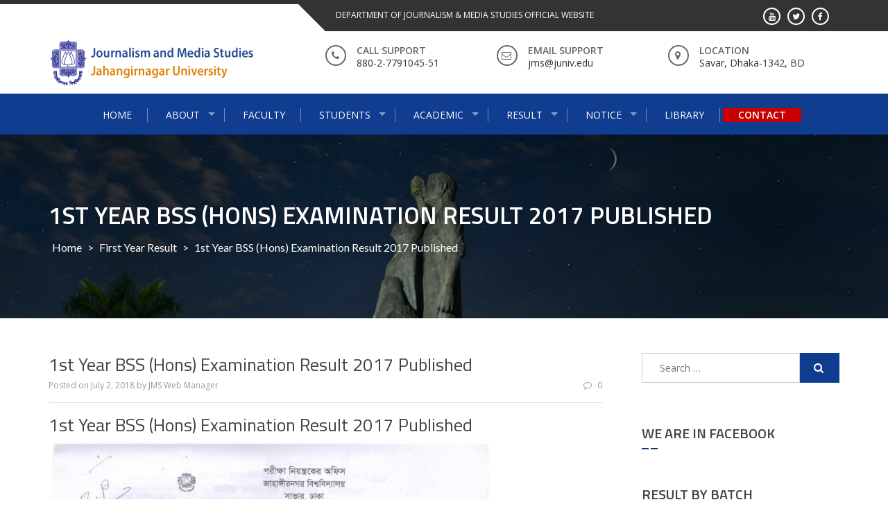

--- FILE ---
content_type: text/html; charset=UTF-8
request_url: https://jmsju.com/archives/924
body_size: 10064
content:
<!DOCTYPE html>
<html lang="en-US">
<head>
<meta charset="UTF-8">
<meta name="viewport" content="width=device-width, initial-scale=1">
<link rel="profile" href="http://gmpg.org/xfn/11">
<link rel="pingback" href="https://jmsju.com/xmlrpc.php">

<title>1st Year BSS (Hons) Examination Result 2017 Published &#8211; JMS &#8211; Jahangirnagar University</title>
<meta name='robots' content='max-image-preview:large' />
	<style>img:is([sizes="auto" i], [sizes^="auto," i]) { contain-intrinsic-size: 3000px 1500px }</style>
	<link rel='dns-prefetch' href='//fonts.googleapis.com' />
<link rel="alternate" type="application/rss+xml" title="JMS - Jahangirnagar University &raquo; Feed" href="https://jmsju.com/feed" />
<link rel="alternate" type="application/rss+xml" title="JMS - Jahangirnagar University &raquo; Comments Feed" href="https://jmsju.com/comments/feed" />
<link rel="alternate" type="application/rss+xml" title="JMS - Jahangirnagar University &raquo; 1st Year BSS (Hons) Examination Result 2017 Published Comments Feed" href="https://jmsju.com/archives/924/feed" />
<script type="text/javascript">
/* <![CDATA[ */
window._wpemojiSettings = {"baseUrl":"https:\/\/s.w.org\/images\/core\/emoji\/15.0.3\/72x72\/","ext":".png","svgUrl":"https:\/\/s.w.org\/images\/core\/emoji\/15.0.3\/svg\/","svgExt":".svg","source":{"concatemoji":"https:\/\/jmsju.com\/wp-includes\/js\/wp-emoji-release.min.js"}};
/*! This file is auto-generated */
!function(i,n){var o,s,e;function c(e){try{var t={supportTests:e,timestamp:(new Date).valueOf()};sessionStorage.setItem(o,JSON.stringify(t))}catch(e){}}function p(e,t,n){e.clearRect(0,0,e.canvas.width,e.canvas.height),e.fillText(t,0,0);var t=new Uint32Array(e.getImageData(0,0,e.canvas.width,e.canvas.height).data),r=(e.clearRect(0,0,e.canvas.width,e.canvas.height),e.fillText(n,0,0),new Uint32Array(e.getImageData(0,0,e.canvas.width,e.canvas.height).data));return t.every(function(e,t){return e===r[t]})}function u(e,t,n){switch(t){case"flag":return n(e,"\ud83c\udff3\ufe0f\u200d\u26a7\ufe0f","\ud83c\udff3\ufe0f\u200b\u26a7\ufe0f")?!1:!n(e,"\ud83c\uddfa\ud83c\uddf3","\ud83c\uddfa\u200b\ud83c\uddf3")&&!n(e,"\ud83c\udff4\udb40\udc67\udb40\udc62\udb40\udc65\udb40\udc6e\udb40\udc67\udb40\udc7f","\ud83c\udff4\u200b\udb40\udc67\u200b\udb40\udc62\u200b\udb40\udc65\u200b\udb40\udc6e\u200b\udb40\udc67\u200b\udb40\udc7f");case"emoji":return!n(e,"\ud83d\udc26\u200d\u2b1b","\ud83d\udc26\u200b\u2b1b")}return!1}function f(e,t,n){var r="undefined"!=typeof WorkerGlobalScope&&self instanceof WorkerGlobalScope?new OffscreenCanvas(300,150):i.createElement("canvas"),a=r.getContext("2d",{willReadFrequently:!0}),o=(a.textBaseline="top",a.font="600 32px Arial",{});return e.forEach(function(e){o[e]=t(a,e,n)}),o}function t(e){var t=i.createElement("script");t.src=e,t.defer=!0,i.head.appendChild(t)}"undefined"!=typeof Promise&&(o="wpEmojiSettingsSupports",s=["flag","emoji"],n.supports={everything:!0,everythingExceptFlag:!0},e=new Promise(function(e){i.addEventListener("DOMContentLoaded",e,{once:!0})}),new Promise(function(t){var n=function(){try{var e=JSON.parse(sessionStorage.getItem(o));if("object"==typeof e&&"number"==typeof e.timestamp&&(new Date).valueOf()<e.timestamp+604800&&"object"==typeof e.supportTests)return e.supportTests}catch(e){}return null}();if(!n){if("undefined"!=typeof Worker&&"undefined"!=typeof OffscreenCanvas&&"undefined"!=typeof URL&&URL.createObjectURL&&"undefined"!=typeof Blob)try{var e="postMessage("+f.toString()+"("+[JSON.stringify(s),u.toString(),p.toString()].join(",")+"));",r=new Blob([e],{type:"text/javascript"}),a=new Worker(URL.createObjectURL(r),{name:"wpTestEmojiSupports"});return void(a.onmessage=function(e){c(n=e.data),a.terminate(),t(n)})}catch(e){}c(n=f(s,u,p))}t(n)}).then(function(e){for(var t in e)n.supports[t]=e[t],n.supports.everything=n.supports.everything&&n.supports[t],"flag"!==t&&(n.supports.everythingExceptFlag=n.supports.everythingExceptFlag&&n.supports[t]);n.supports.everythingExceptFlag=n.supports.everythingExceptFlag&&!n.supports.flag,n.DOMReady=!1,n.readyCallback=function(){n.DOMReady=!0}}).then(function(){return e}).then(function(){var e;n.supports.everything||(n.readyCallback(),(e=n.source||{}).concatemoji?t(e.concatemoji):e.wpemoji&&e.twemoji&&(t(e.twemoji),t(e.wpemoji)))}))}((window,document),window._wpemojiSettings);
/* ]]> */
</script>
<style id='wp-emoji-styles-inline-css' type='text/css'>

	img.wp-smiley, img.emoji {
		display: inline !important;
		border: none !important;
		box-shadow: none !important;
		height: 1em !important;
		width: 1em !important;
		margin: 0 0.07em !important;
		vertical-align: -0.1em !important;
		background: none !important;
		padding: 0 !important;
	}
</style>
<link rel='stylesheet' id='wp-block-library-css' href='https://jmsju.com/wp-includes/css/dist/block-library/style.min.css' type='text/css' media='all' />
<style id='classic-theme-styles-inline-css' type='text/css'>
/*! This file is auto-generated */
.wp-block-button__link{color:#fff;background-color:#32373c;border-radius:9999px;box-shadow:none;text-decoration:none;padding:calc(.667em + 2px) calc(1.333em + 2px);font-size:1.125em}.wp-block-file__button{background:#32373c;color:#fff;text-decoration:none}
</style>
<style id='global-styles-inline-css' type='text/css'>
:root{--wp--preset--aspect-ratio--square: 1;--wp--preset--aspect-ratio--4-3: 4/3;--wp--preset--aspect-ratio--3-4: 3/4;--wp--preset--aspect-ratio--3-2: 3/2;--wp--preset--aspect-ratio--2-3: 2/3;--wp--preset--aspect-ratio--16-9: 16/9;--wp--preset--aspect-ratio--9-16: 9/16;--wp--preset--color--black: #000000;--wp--preset--color--cyan-bluish-gray: #abb8c3;--wp--preset--color--white: #ffffff;--wp--preset--color--pale-pink: #f78da7;--wp--preset--color--vivid-red: #cf2e2e;--wp--preset--color--luminous-vivid-orange: #ff6900;--wp--preset--color--luminous-vivid-amber: #fcb900;--wp--preset--color--light-green-cyan: #7bdcb5;--wp--preset--color--vivid-green-cyan: #00d084;--wp--preset--color--pale-cyan-blue: #8ed1fc;--wp--preset--color--vivid-cyan-blue: #0693e3;--wp--preset--color--vivid-purple: #9b51e0;--wp--preset--gradient--vivid-cyan-blue-to-vivid-purple: linear-gradient(135deg,rgba(6,147,227,1) 0%,rgb(155,81,224) 100%);--wp--preset--gradient--light-green-cyan-to-vivid-green-cyan: linear-gradient(135deg,rgb(122,220,180) 0%,rgb(0,208,130) 100%);--wp--preset--gradient--luminous-vivid-amber-to-luminous-vivid-orange: linear-gradient(135deg,rgba(252,185,0,1) 0%,rgba(255,105,0,1) 100%);--wp--preset--gradient--luminous-vivid-orange-to-vivid-red: linear-gradient(135deg,rgba(255,105,0,1) 0%,rgb(207,46,46) 100%);--wp--preset--gradient--very-light-gray-to-cyan-bluish-gray: linear-gradient(135deg,rgb(238,238,238) 0%,rgb(169,184,195) 100%);--wp--preset--gradient--cool-to-warm-spectrum: linear-gradient(135deg,rgb(74,234,220) 0%,rgb(151,120,209) 20%,rgb(207,42,186) 40%,rgb(238,44,130) 60%,rgb(251,105,98) 80%,rgb(254,248,76) 100%);--wp--preset--gradient--blush-light-purple: linear-gradient(135deg,rgb(255,206,236) 0%,rgb(152,150,240) 100%);--wp--preset--gradient--blush-bordeaux: linear-gradient(135deg,rgb(254,205,165) 0%,rgb(254,45,45) 50%,rgb(107,0,62) 100%);--wp--preset--gradient--luminous-dusk: linear-gradient(135deg,rgb(255,203,112) 0%,rgb(199,81,192) 50%,rgb(65,88,208) 100%);--wp--preset--gradient--pale-ocean: linear-gradient(135deg,rgb(255,245,203) 0%,rgb(182,227,212) 50%,rgb(51,167,181) 100%);--wp--preset--gradient--electric-grass: linear-gradient(135deg,rgb(202,248,128) 0%,rgb(113,206,126) 100%);--wp--preset--gradient--midnight: linear-gradient(135deg,rgb(2,3,129) 0%,rgb(40,116,252) 100%);--wp--preset--font-size--small: 13px;--wp--preset--font-size--medium: 20px;--wp--preset--font-size--large: 36px;--wp--preset--font-size--x-large: 42px;--wp--preset--spacing--20: 0.44rem;--wp--preset--spacing--30: 0.67rem;--wp--preset--spacing--40: 1rem;--wp--preset--spacing--50: 1.5rem;--wp--preset--spacing--60: 2.25rem;--wp--preset--spacing--70: 3.38rem;--wp--preset--spacing--80: 5.06rem;--wp--preset--shadow--natural: 6px 6px 9px rgba(0, 0, 0, 0.2);--wp--preset--shadow--deep: 12px 12px 50px rgba(0, 0, 0, 0.4);--wp--preset--shadow--sharp: 6px 6px 0px rgba(0, 0, 0, 0.2);--wp--preset--shadow--outlined: 6px 6px 0px -3px rgba(255, 255, 255, 1), 6px 6px rgba(0, 0, 0, 1);--wp--preset--shadow--crisp: 6px 6px 0px rgba(0, 0, 0, 1);}:where(.is-layout-flex){gap: 0.5em;}:where(.is-layout-grid){gap: 0.5em;}body .is-layout-flex{display: flex;}.is-layout-flex{flex-wrap: wrap;align-items: center;}.is-layout-flex > :is(*, div){margin: 0;}body .is-layout-grid{display: grid;}.is-layout-grid > :is(*, div){margin: 0;}:where(.wp-block-columns.is-layout-flex){gap: 2em;}:where(.wp-block-columns.is-layout-grid){gap: 2em;}:where(.wp-block-post-template.is-layout-flex){gap: 1.25em;}:where(.wp-block-post-template.is-layout-grid){gap: 1.25em;}.has-black-color{color: var(--wp--preset--color--black) !important;}.has-cyan-bluish-gray-color{color: var(--wp--preset--color--cyan-bluish-gray) !important;}.has-white-color{color: var(--wp--preset--color--white) !important;}.has-pale-pink-color{color: var(--wp--preset--color--pale-pink) !important;}.has-vivid-red-color{color: var(--wp--preset--color--vivid-red) !important;}.has-luminous-vivid-orange-color{color: var(--wp--preset--color--luminous-vivid-orange) !important;}.has-luminous-vivid-amber-color{color: var(--wp--preset--color--luminous-vivid-amber) !important;}.has-light-green-cyan-color{color: var(--wp--preset--color--light-green-cyan) !important;}.has-vivid-green-cyan-color{color: var(--wp--preset--color--vivid-green-cyan) !important;}.has-pale-cyan-blue-color{color: var(--wp--preset--color--pale-cyan-blue) !important;}.has-vivid-cyan-blue-color{color: var(--wp--preset--color--vivid-cyan-blue) !important;}.has-vivid-purple-color{color: var(--wp--preset--color--vivid-purple) !important;}.has-black-background-color{background-color: var(--wp--preset--color--black) !important;}.has-cyan-bluish-gray-background-color{background-color: var(--wp--preset--color--cyan-bluish-gray) !important;}.has-white-background-color{background-color: var(--wp--preset--color--white) !important;}.has-pale-pink-background-color{background-color: var(--wp--preset--color--pale-pink) !important;}.has-vivid-red-background-color{background-color: var(--wp--preset--color--vivid-red) !important;}.has-luminous-vivid-orange-background-color{background-color: var(--wp--preset--color--luminous-vivid-orange) !important;}.has-luminous-vivid-amber-background-color{background-color: var(--wp--preset--color--luminous-vivid-amber) !important;}.has-light-green-cyan-background-color{background-color: var(--wp--preset--color--light-green-cyan) !important;}.has-vivid-green-cyan-background-color{background-color: var(--wp--preset--color--vivid-green-cyan) !important;}.has-pale-cyan-blue-background-color{background-color: var(--wp--preset--color--pale-cyan-blue) !important;}.has-vivid-cyan-blue-background-color{background-color: var(--wp--preset--color--vivid-cyan-blue) !important;}.has-vivid-purple-background-color{background-color: var(--wp--preset--color--vivid-purple) !important;}.has-black-border-color{border-color: var(--wp--preset--color--black) !important;}.has-cyan-bluish-gray-border-color{border-color: var(--wp--preset--color--cyan-bluish-gray) !important;}.has-white-border-color{border-color: var(--wp--preset--color--white) !important;}.has-pale-pink-border-color{border-color: var(--wp--preset--color--pale-pink) !important;}.has-vivid-red-border-color{border-color: var(--wp--preset--color--vivid-red) !important;}.has-luminous-vivid-orange-border-color{border-color: var(--wp--preset--color--luminous-vivid-orange) !important;}.has-luminous-vivid-amber-border-color{border-color: var(--wp--preset--color--luminous-vivid-amber) !important;}.has-light-green-cyan-border-color{border-color: var(--wp--preset--color--light-green-cyan) !important;}.has-vivid-green-cyan-border-color{border-color: var(--wp--preset--color--vivid-green-cyan) !important;}.has-pale-cyan-blue-border-color{border-color: var(--wp--preset--color--pale-cyan-blue) !important;}.has-vivid-cyan-blue-border-color{border-color: var(--wp--preset--color--vivid-cyan-blue) !important;}.has-vivid-purple-border-color{border-color: var(--wp--preset--color--vivid-purple) !important;}.has-vivid-cyan-blue-to-vivid-purple-gradient-background{background: var(--wp--preset--gradient--vivid-cyan-blue-to-vivid-purple) !important;}.has-light-green-cyan-to-vivid-green-cyan-gradient-background{background: var(--wp--preset--gradient--light-green-cyan-to-vivid-green-cyan) !important;}.has-luminous-vivid-amber-to-luminous-vivid-orange-gradient-background{background: var(--wp--preset--gradient--luminous-vivid-amber-to-luminous-vivid-orange) !important;}.has-luminous-vivid-orange-to-vivid-red-gradient-background{background: var(--wp--preset--gradient--luminous-vivid-orange-to-vivid-red) !important;}.has-very-light-gray-to-cyan-bluish-gray-gradient-background{background: var(--wp--preset--gradient--very-light-gray-to-cyan-bluish-gray) !important;}.has-cool-to-warm-spectrum-gradient-background{background: var(--wp--preset--gradient--cool-to-warm-spectrum) !important;}.has-blush-light-purple-gradient-background{background: var(--wp--preset--gradient--blush-light-purple) !important;}.has-blush-bordeaux-gradient-background{background: var(--wp--preset--gradient--blush-bordeaux) !important;}.has-luminous-dusk-gradient-background{background: var(--wp--preset--gradient--luminous-dusk) !important;}.has-pale-ocean-gradient-background{background: var(--wp--preset--gradient--pale-ocean) !important;}.has-electric-grass-gradient-background{background: var(--wp--preset--gradient--electric-grass) !important;}.has-midnight-gradient-background{background: var(--wp--preset--gradient--midnight) !important;}.has-small-font-size{font-size: var(--wp--preset--font-size--small) !important;}.has-medium-font-size{font-size: var(--wp--preset--font-size--medium) !important;}.has-large-font-size{font-size: var(--wp--preset--font-size--large) !important;}.has-x-large-font-size{font-size: var(--wp--preset--font-size--x-large) !important;}
:where(.wp-block-post-template.is-layout-flex){gap: 1.25em;}:where(.wp-block-post-template.is-layout-grid){gap: 1.25em;}
:where(.wp-block-columns.is-layout-flex){gap: 2em;}:where(.wp-block-columns.is-layout-grid){gap: 2em;}
:root :where(.wp-block-pullquote){font-size: 1.5em;line-height: 1.6;}
</style>
<link rel='stylesheet' id='aps-animate-css-css' href='https://jmsju.com/wp-content/plugins/accesspress-social-icons/css/animate.css' type='text/css' media='all' />
<link rel='stylesheet' id='aps-frontend-css-css' href='https://jmsju.com/wp-content/plugins/accesspress-social-icons/css/frontend.css' type='text/css' media='all' />
<link rel='stylesheet' id='ditty-news-ticker-font-css' href='https://jmsju.com/wp-content/plugins/ditty-news-ticker/legacy/inc/static/libs/fontastic/styles.css' type='text/css' media='all' />
<link rel='stylesheet' id='ditty-news-ticker-css' href='https://jmsju.com/wp-content/plugins/ditty-news-ticker/legacy/inc/static/css/style.css' type='text/css' media='all' />
<link rel='stylesheet' id='ditty-displays-css' href='https://jmsju.com/wp-content/plugins/ditty-news-ticker/build/dittyDisplays.css' type='text/css' media='all' />
<link rel='stylesheet' id='ditty-fontawesome-css' href='https://jmsju.com/wp-content/plugins/ditty-news-ticker/includes/libs/fontawesome-6.4.0/css/all.css' type='text/css' media='' />
<link rel='stylesheet' id='ufbl-custom-select-css-css' href='https://jmsju.com/wp-content/plugins/ultimate-form-builder-lite/css/jquery.selectbox.css' type='text/css' media='all' />
<link rel='stylesheet' id='ufbl-front-css-css' href='https://jmsju.com/wp-content/plugins/ultimate-form-builder-lite/css/frontend.css' type='text/css' media='all' />
<link rel='stylesheet' id='enlighten-google-fonts-css-css' href='//fonts.googleapis.com/css?family=Open+Sans%3A400%2C600%2C700%7CRaleway%3A400%2C600%2C300%2C700%2C400italic%2C500italic%7CTitillium+Web%3A400%2C300%2C200%2C600%2C400italic%7COswald%7CLato%3A400%2C100%2C100italic%2C300%2C300italic%2C400italic%2C700%2C700italic%2C900&#038;ver=6.7.4' type='text/css' media='all' />
<link rel='stylesheet' id='enlighten-style-css' href='https://jmsju.com/wp-content/themes/jmsjucp/style.css' type='text/css' media='all' />
<link rel='stylesheet' id='enlighten-font-awesome-css' href='https://jmsju.com/wp-content/themes/jmsjucp/css/fontawesome/css/font-awesome.css' type='text/css' media='all' />
<link rel='stylesheet' id='enlighten-bs-slider-css-css' href='https://jmsju.com/wp-content/themes/jmsjucp/js/bxslider/jquery.bxslider.css' type='text/css' media='all' />
<link rel='stylesheet' id='enlighten-owl-css-css' href='https://jmsju.com/wp-content/themes/jmsjucp/js/owl-carousel/owl.carousel.css' type='text/css' media='all' />
<link rel='stylesheet' id='enlighten-responsive-css-css' href='https://jmsju.com/wp-content/themes/jmsjucp/css/responsive.css' type='text/css' media='all' />
<link rel='stylesheet' id='enlighten-superfish-css-css' href='https://jmsju.com/wp-content/themes/jmsjucp/js/superfish/superfish.css' type='text/css' media='all' />
<link rel='stylesheet' id='enlighten-wow-css-css' href='https://jmsju.com/wp-content/themes/jmsjucp/js/wow/animate.css' type='text/css' media='all' />
<link rel='stylesheet' id='enlighten_video_css-css' href='https://jmsju.com/wp-content/themes/jmsjucp/js/youtube-video/jquery.mb.YTPlayer.css' type='text/css' media='all' />
<link rel='stylesheet' id='rt-team-css-css' href='https://jmsju.com/wp-content/plugins/tlp-team/assets/css/tlpteam.css' type='text/css' media='all' />
<link rel='stylesheet' id='tablepress-default-css' href='https://jmsju.com/wp-content/plugins/tablepress/css/build/default.css' type='text/css' media='all' />
<script type="text/javascript" src="https://jmsju.com/wp-includes/js/jquery/jquery.min.js" id="jquery-core-js"></script>
<script type="text/javascript" src="https://jmsju.com/wp-includes/js/jquery/jquery-migrate.min.js" id="jquery-migrate-js"></script>
<script type="text/javascript" src="https://jmsju.com/wp-content/plugins/accesspress-social-icons/js/frontend.js" id="aps-frontend-js-js"></script>
<script type="text/javascript" src="https://jmsju.com/wp-content/plugins/ultimate-form-builder-lite/js/jquery.selectbox-0.2.min.js" id="ufbl-custom-select-js-js"></script>
<script type="text/javascript" id="ufbl-front-js-js-extra">
/* <![CDATA[ */
var frontend_js_obj = {"default_error_message":"This field is required","ajax_url":"https:\/\/jmsju.com\/wp-admin\/admin-ajax.php","ajax_nonce":"9726715aae"};
/* ]]> */
</script>
<script type="text/javascript" src="https://jmsju.com/wp-content/plugins/ultimate-form-builder-lite/js/frontend.js" id="ufbl-front-js-js"></script>
<script type="text/javascript" src="https://jmsju.com/wp-content/themes/jmsjucp/js/youtube-video/jquery.mb.YTPlayer.js" id="enlighten-video_js-js"></script>
<script type="text/javascript" src="https://jmsju.com/wp-content/themes/jmsjucp/js/superfish/superfish.js" id="enlighten-superfish_fish_js-js"></script>
<script type="text/javascript" src="https://jmsju.com/wp-content/themes/jmsjucp/js/sticky-sidebar/theia-sticky-sidebar.js" id="enlighten-sticky-sidebat-js-js"></script>
<script type="text/javascript" src="https://jmsju.com/wp-content/themes/jmsjucp/js/wow/wow.js" id="enlighten-wow-js"></script>
<script type="text/javascript" src="https://jmsju.com/wp-content/themes/jmsjucp/js/superfish/hoverIntent.js" id="enlighten-superfish_hover_js-js"></script>
<script type="text/javascript" src="https://jmsju.com/wp-content/themes/jmsjucp/js/waypoint/jquery.waypoints.js" id="enlighten-waypoint-js-js"></script>
<script type="text/javascript" src="https://jmsju.com/wp-content/themes/jmsjucp/js/bxslider/jquery.bxslider.js" id="enlighten-bx-slider-js-js"></script>
<script type="text/javascript" src="https://jmsju.com/wp-content/themes/jmsjucp/js/owl-carousel/owl.carousel.js" id="enlighten-owl-js-js"></script>
<script type="text/javascript" src="https://jmsju.com/wp-content/themes/jmsjucp/js/counter-up/jquery.counterup.js" id="enlighten-counter-js-js"></script>
<script type="text/javascript" src="https://jmsju.com/wp-content/themes/jmsjucp/js/custom.js" id="enlighten-custom-js-js"></script>
<link rel="https://api.w.org/" href="https://jmsju.com/wp-json/" /><link rel="alternate" title="JSON" type="application/json" href="https://jmsju.com/wp-json/wp/v2/posts/924" /><link rel="canonical" href="https://jmsju.com/archives/924" />
<link rel='shortlink' href='https://jmsju.com/?p=924' />
<link rel="alternate" title="oEmbed (JSON)" type="application/json+oembed" href="https://jmsju.com/wp-json/oembed/1.0/embed?url=https%3A%2F%2Fjmsju.com%2Farchives%2F924" />
<link rel="alternate" title="oEmbed (XML)" type="text/xml+oembed" href="https://jmsju.com/wp-json/oembed/1.0/embed?url=https%3A%2F%2Fjmsju.com%2Farchives%2F924&#038;format=xml" />
<style>.mtphr-dnt-tick-contents a { color: #f90000; font-weight: 700 !important; }</style>	<style type="text/css">
			.site-title,
		.site-description {
			position: absolute;
			clip: rect(1px, 1px, 1px, 1px);
		}
		</style>
	<link rel="icon" href="https://jmsju.com/wp-content/uploads/2016/08/cropped-Jahangirnagar-university-1-1-32x32.png" sizes="32x32" />
<link rel="icon" href="https://jmsju.com/wp-content/uploads/2016/08/cropped-Jahangirnagar-university-1-1-192x192.png" sizes="192x192" />
<link rel="apple-touch-icon" href="https://jmsju.com/wp-content/uploads/2016/08/cropped-Jahangirnagar-university-1-1-180x180.png" />
<meta name="msapplication-TileImage" content="https://jmsju.com/wp-content/uploads/2016/08/cropped-Jahangirnagar-university-1-1-270x270.png" />
        <style>
.header-banner-container{
    background-image: url(http://jmsju.com/wp-content/uploads/2016/08/4.jpg);
    background-repeat: no-repeat;
}
        
        </style>
        		<style type="text/css" id="wp-custom-css">
			/*
You can add your own CSS here.

Click the help icon above to learn more.
*/
ul.lcp_catlist li a {
    display: block;
    font-size: 16px;
    font-weight: 600;
}
ul.lcp_catlist li {
    list-style: upper-roman;
    margin-bottom: 15px;
}

.recent_news .rn_title_content .rn_content {
    display: block;
    overflow: hidden;
}

.tlp-position {
    font-weight: 600;
    color: #585858;
    margin-bottom: 16px;
}

h2.tlp-member-title {
    margin-bottom: 2px;
}
.tlp-team .tpl-social {
    display: none;
}

element.style {
}
.main-navigation ul li:last-child a {
    border-right: none;
}
.main-navigation li:hover > a, .main-navigation li.focus > a {
    opacity: 0.6;
}
.main-navigation ul > li > a {
    padding: 0 22px;
}
.main-navigation ul li:last-child a {
    background-color: #ca0000;
    color: #fff;
    font-weight: 600;
}
.twitter_wrap,.recent_news {
    display: none !important;
}
		</style>
		</head>

<body class="post-template-default single single-post postid-924 single-format-standard wp-custom-logo group-blog">
<div id="page" class="site">
	<a class="skip-link screen-reader-text" href="#main">Skip to content</a>

	<header id="masthead" class="site-header" role="banner">
		
        <!-- Site Logo -->
        <div class="ak-container">
                        <div class="social_htext_wrap">
                            <div class="header_text">
                    <span class="text_wrap">DEPARTMENT OF JOURNALISM &amp; MEDIA STUDIES OFFICIAL WEBSITE</span>
                </div>
                                        <div class="header_social_link">
                    <div class="fa_link_wrap"> <a target="_blank" href="https://www.facebook.com/Dept-of-Journalism-and-Media-Studies-1057050047724281/"> <span class="fa_wrap">                                        <i class="fa fa-facebook"></i>
                                    </span><div class="link_wrap">                                        facebook    
                                    </div> </a> </div><div class="fa_link_wrap"> <a target="_blank" href="https://twitter.com/Dept_of_JMS"> <span class="fa_wrap">                                        <i class="fa fa-twitter"></i>
                                    </span><div class="link_wrap">                                        twitter    
                                    </div> </a> </div><div class="fa_link_wrap"> <a target="_blank" href="#"> <span class="fa_wrap">                                        <i class="fa fa-youtube"></i>
                                    </span><div class="link_wrap">                                        youtube    
                                    </div> </a> </div>                </div>
                        </div>
                        
            <div class="logo_info_wrap">
                              <div class="header-logo-container">
            <a href="https://jmsju.com/" class="custom-logo-link" rel="home"><img width="300" height="70" src="https://jmsju.com/wp-content/uploads/2016/08/Jahangirnagar-university-1.png" class="custom-logo" alt="JMS &#8211; Jahangirnagar University" decoding="async" srcset="https://jmsju.com/wp-content/uploads/2016/08/Jahangirnagar-university-1.png 300w, https://jmsju.com/wp-content/uploads/2016/08/Jahangirnagar-university-1-294x70.png 294w, https://jmsju.com/wp-content/uploads/2016/08/Jahangirnagar-university-1-160x37.png 160w" sizes="(max-width: 300px) 100vw, 300px" /></a>                </div>
            					  
                      <div class="header_info_wrap">
                                                      <div class="phone_header wow fadeIn">
                                <div class="fa_icon"><i class="fa fa-phone" aria-hidden="true"></i></div>
                                <div class="title_phone">
                                    <span class="pnone_title">Call Support</span>
                                    <span class="phone">880-2-7791045-51</span>
                                </div>
                            </div>
                                                      <div class="email_header wow fadeIn">
                                <div class="fa_icon"><i class="fa fa-envelope-o" aria-hidden="true"></i></div>
                                <div class="title_email_wrap">
                                    <span class="title_email">Email Support</span>
                                    <span class="email_address">jms@juniv.edu</span>
                                </div>
                            </div>
                                                        <div class="location_header wow fadeIn">
                                <div class="fa_icon"><i class="fa fa-map-marker" aria-hidden="true"></i></div>
                                <div class="title_location_wrap">
                                    <span class="title_location">Location</span>
                                    <span class="location">Savar, Dhaka-1342, BD</span>
                                </div>
                            </div>
                                                </div>
					  			  
                      <div class="header_info_wrap ticker_faltu">
						<div id="mtphr-dnt-513" class="mtphr-dnt mtphr-dnt-513 mtphr-dnt-default mtphr-dnt-scroll mtphr-dnt-scroll-left"><div class="mtphr-dnt-wrapper mtphr-dnt-clearfix"><div class="mtphr-dnt-tick-container"><div class="mtphr-dnt-tick-contents"></div></div></div></div>
                      </div>  					  
                        </div>
        </div>
        		<nav id="site-navigation" class="main-navigation center top" role="navigation">
			<div class="ak-container">
                <div class="mb-ham">
                    <span></span>
                    <span></span>
                    <span></span>
                </div>
                <div class="menu-menu-1-container mmenu-wrapper"><ul id="primary-menu" class="menu"><li id="menu-item-63" class="menu-item menu-item-type-post_type menu-item-object-page menu-item-home menu-item-63"><a href="https://jmsju.com/">Home</a></li>
<li id="menu-item-405" class="menu-item menu-item-type-custom menu-item-object-custom menu-item-has-children menu-item-405"><a href="#">About</a>
<ul class="sub-menu">
	<li id="menu-item-122" class="menu-item menu-item-type-post_type menu-item-object-page menu-item-122"><a href="https://jmsju.com/about-department">About The Department</a></li>
	<li id="menu-item-406" class="menu-item menu-item-type-post_type menu-item-object-page menu-item-406"><a href="https://jmsju.com/chair-message">Chairperson’s Message</a></li>
	<li id="menu-item-486" class="menu-item menu-item-type-post_type menu-item-object-page menu-item-486"><a href="https://jmsju.com/gallery">Gallery</a></li>
</ul>
</li>
<li id="menu-item-74" class="menu-item menu-item-type-post_type menu-item-object-page menu-item-74"><a href="https://jmsju.com/faculty">Faculty</a></li>
<li id="menu-item-274" class="menu-item menu-item-type-custom menu-item-object-custom menu-item-has-children menu-item-274"><a href="#">Students</a>
<ul class="sub-menu">
	<li id="menu-item-275" class="menu-item menu-item-type-custom menu-item-object-custom menu-item-has-children menu-item-275"><a href="#">Current Batch</a>
	<ul class="sub-menu">
		<li id="menu-item-1023" class="menu-item menu-item-type-post_type menu-item-object-page menu-item-1023"><a href="https://jmsju.com/48-batch">First Year</a></li>
		<li id="menu-item-1021" class="menu-item menu-item-type-post_type menu-item-object-page menu-item-1021"><a href="https://jmsju.com/47-batch">Second Year</a></li>
		<li id="menu-item-869" class="menu-item menu-item-type-post_type menu-item-object-page menu-item-869"><a href="https://jmsju.com/46-batch">Third Year</a></li>
		<li id="menu-item-291" class="menu-item menu-item-type-post_type menu-item-object-page menu-item-291"><a href="https://jmsju.com/45-batch">Fourth Year</a></li>
		<li id="menu-item-1020" class="menu-item menu-item-type-post_type menu-item-object-page menu-item-1020"><a href="https://jmsju.com/44-batch">Masters</a></li>
	</ul>
</li>
	<li id="menu-item-276" class="menu-item menu-item-type-custom menu-item-object-custom menu-item-has-children menu-item-276"><a href="#">Previous Batch</a>
	<ul class="sub-menu">
		<li id="menu-item-287" class="menu-item menu-item-type-post_type menu-item-object-page menu-item-287"><a href="https://jmsju.com/41-batch">41 Batch</a></li>
		<li id="menu-item-1018" class="menu-item menu-item-type-post_type menu-item-object-page menu-item-1018"><a href="https://jmsju.com/42-batch">42 Batch</a></li>
		<li id="menu-item-1019" class="menu-item menu-item-type-post_type menu-item-object-page menu-item-1019"><a href="https://jmsju.com/43-batch">43 Batch</a></li>
	</ul>
</li>
</ul>
</li>
<li id="menu-item-75" class="menu-item menu-item-type-custom menu-item-object-custom menu-item-has-children menu-item-75"><a href="#">Academic</a>
<ul class="sub-menu">
	<li id="menu-item-132" class="menu-item menu-item-type-post_type menu-item-object-page menu-item-has-children menu-item-132"><a href="https://jmsju.com/routine">Routine</a>
	<ul class="sub-menu">
		<li id="menu-item-588" class="menu-item menu-item-type-taxonomy menu-item-object-category menu-item-588"><a href="https://jmsju.com/archives/category/class-routine">Class Routine</a></li>
		<li id="menu-item-589" class="menu-item menu-item-type-taxonomy menu-item-object-category menu-item-589"><a href="https://jmsju.com/archives/category/exam-routine">Exam Routine</a></li>
	</ul>
</li>
	<li id="menu-item-443" class="menu-item menu-item-type-custom menu-item-object-custom menu-item-has-children menu-item-443"><a href="#">Syllabus</a>
	<ul class="sub-menu">
		<li id="menu-item-110" class="menu-item menu-item-type-post_type menu-item-object-page menu-item-110"><a href="https://jmsju.com/bss-syllabus">BSS Syllabus</a></li>
		<li id="menu-item-444" class="menu-item menu-item-type-post_type menu-item-object-page menu-item-444"><a href="https://jmsju.com/mss-syllabus">MSS Syllabus</a></li>
	</ul>
</li>
	<li id="menu-item-814" class="menu-item menu-item-type-custom menu-item-object-custom menu-item-814"><a href="https://ju-admission.org/">Admission</a></li>
	<li id="menu-item-696" class="menu-item menu-item-type-post_type menu-item-object-page menu-item-696"><a href="https://jmsju.com/journal">Journal</a></li>
	<li id="menu-item-1499" class="menu-item menu-item-type-taxonomy menu-item-object-category menu-item-1499"><a href="https://jmsju.com/archives/category/research-documents">MSS Thesis</a></li>
	<li id="menu-item-123" class="menu-item menu-item-type-post_type menu-item-object-page menu-item-123"><a href="https://jmsju.com/students-works">Student’s Works</a></li>
</ul>
</li>
<li id="menu-item-437" class="menu-item menu-item-type-custom menu-item-object-custom menu-item-has-children menu-item-437"><a href="#">Result</a>
<ul class="sub-menu">
	<li id="menu-item-436" class="menu-item menu-item-type-taxonomy menu-item-object-category current-post-ancestor current-menu-parent current-post-parent menu-item-436"><a href="https://jmsju.com/archives/category/1st-year-result">First Year Result</a></li>
	<li id="menu-item-435" class="menu-item menu-item-type-taxonomy menu-item-object-category menu-item-435"><a href="https://jmsju.com/archives/category/second-year-result">Second Year Result</a></li>
	<li id="menu-item-434" class="menu-item menu-item-type-taxonomy menu-item-object-category menu-item-434"><a href="https://jmsju.com/archives/category/third-year-result">Third Year Result</a></li>
	<li id="menu-item-433" class="menu-item menu-item-type-taxonomy menu-item-object-category menu-item-433"><a href="https://jmsju.com/archives/category/4th-year-result">Fourth Year Result</a></li>
	<li id="menu-item-432" class="menu-item menu-item-type-taxonomy menu-item-object-category menu-item-432"><a href="https://jmsju.com/archives/category/masters-result">Masters Result</a></li>
</ul>
</li>
<li id="menu-item-107" class="menu-item menu-item-type-taxonomy menu-item-object-category current-post-ancestor current-menu-parent current-post-parent menu-item-has-children menu-item-107"><a href="https://jmsju.com/archives/category/notice">Notice</a>
<ul class="sub-menu">
	<li id="menu-item-125" class="menu-item menu-item-type-taxonomy menu-item-object-category menu-item-125"><a href="https://jmsju.com/archives/category/news">News &#038; Events</a></li>
</ul>
</li>
<li id="menu-item-541" class="menu-item menu-item-type-custom menu-item-object-custom menu-item-541"><a href="https://lmsn.jmsju.com/">Library</a></li>
<li id="menu-item-81" class="menu-item menu-item-type-post_type menu-item-object-page menu-item-81"><a href="https://jmsju.com/contact">Contact</a></li>
</ul></div>            </div>
		</nav><!-- #site-navigation -->
        
        	</header><!-- #masthead -->

    <!-- Header Banner -->
    			<div class="header-banner-container">
                <div class="ak-container">
    				<div class="page-title-wrap">
    					<h1 class="page-title">1st Year BSS (Hons) Examination Result 2017 Published</h1>    					<div id="enlighten-breadcrumb"><a href="https://jmsju.com">Home</a> &gt; <a href="https://jmsju.com/archives/category/1st-year-result">First Year Result</a> &gt; <span class="current">1st Year BSS (Hons) Examination Result 2017 Published</span></div>    				</div>
                </div>
			</div>
		
	<div id="content" class="site-content">
<div class="ak-container-right ak-container">
                 <div id="primary" class="content-area right">
    	<main id="main" class="site-main" role="main">

		
<article id="post-924" class="post-924 post type-post status-publish format-standard hentry category-1st-year-result category-latest-update category-notice">
		<div class="post-meta">
		<h1 class="entry-title">1st Year BSS (Hons) Examination Result 2017 Published</h1>

		<div class="entry-meta clearfix">
			<div class="post-date">
			<span class="posted-on">Posted on <a href="https://jmsju.com/archives/924" rel="bookmark"><time class="entry-date published" datetime="2018-07-02T11:15:14+06:00">July 2, 2018</time><time class="updated" datetime="2018-07-02T11:22:14+06:00">July 2, 2018</time></a></span><span class="byline"> by <span class="author vcard"><a class="url fn n" href="https://jmsju.com/archives/author/jmswmanager-2">JMS Web Manager</a></span></span>			</div>
			<div class="post-comment"><a href="https://jmsju.com/archives/924#respond"><i class="fa fa-comment-o"></i>0</a></div>
		</div><!-- .entry-meta -->
		<div class="entry-content">
			<h1 class="entry-title">1st Year BSS (Hons) Examination Result 2017 Published</h1>
<p><img fetchpriority="high" decoding="async" class="alignnone size-large wp-image-925" src="http://jmsju.com/wp-content/uploads/2018/07/SCAN_20180702_095921752-724x1024.jpg" alt="" width="640" height="905" srcset="https://jmsju.com/wp-content/uploads/2018/07/SCAN_20180702_095921752-724x1024.jpg 724w, https://jmsju.com/wp-content/uploads/2018/07/SCAN_20180702_095921752-212x300.jpg 212w, https://jmsju.com/wp-content/uploads/2018/07/SCAN_20180702_095921752-768x1086.jpg 768w, https://jmsju.com/wp-content/uploads/2018/07/SCAN_20180702_095921752-50x70.jpg 50w, https://jmsju.com/wp-content/uploads/2018/07/SCAN_20180702_095921752-272x385.jpg 272w" sizes="(max-width: 640px) 100vw, 640px" /><img decoding="async" class="alignnone size-large wp-image-926" src="http://jmsju.com/wp-content/uploads/2018/07/SCAN_20180702_100259018-724x1024.jpg" alt="" width="640" height="905" srcset="https://jmsju.com/wp-content/uploads/2018/07/SCAN_20180702_100259018-724x1024.jpg 724w, https://jmsju.com/wp-content/uploads/2018/07/SCAN_20180702_100259018-212x300.jpg 212w, https://jmsju.com/wp-content/uploads/2018/07/SCAN_20180702_100259018-768x1086.jpg 768w, https://jmsju.com/wp-content/uploads/2018/07/SCAN_20180702_100259018-50x70.jpg 50w, https://jmsju.com/wp-content/uploads/2018/07/SCAN_20180702_100259018-272x385.jpg 272w" sizes="(max-width: 640px) 100vw, 640px" /></p>
		</div><!-- .entry-content -->

	</div>
	<footer class="entry-footer">
			</footer><!-- .entry-footer -->
</article><!-- #post-## -->

		</main><!-- #main -->
    </div><!-- #primary -->
                    <div id="secondary" class="right_right">
                    
<aside id="secondary" class="widget-area" role="complementary">
	<section id="search-2" class="widget widget_search"><form role="search" method="get" class="search-form" action="https://jmsju.com/">
				<label>
					<span class="screen-reader-text">Search for:</span>
					<input type="search" class="search-field" placeholder="Search &hellip;" value="" name="s" />
				</label>
				<input type="submit" class="search-submit" value="Search" />
			</form></section><section id="text-5" class="widget widget_text"><h2 class="widget-title">We are in Facebook</h2>			<div class="textwidget"><div class="fb-page" data-href="https://www.facebook.com/Dept-of-Journalism-and-Media-Studies-1057050047724281/" data-small-header="false" data-adapt-container-width="true" data-hide-cover="false" data-show-facepile="true"><blockquote cite="https://www.facebook.com/Dept-of-Journalism-and-Media-Studies-1057050047724281/" class="fb-xfbml-parse-ignore"><a href="https://www.facebook.com/Dept-of-Journalism-and-Media-Studies-1057050047724281/">Dept. of Journalism and Media Studies</a></blockquote></div>

<div id="fb-root"></div>
<script>(function(d, s, id) {
  var js, fjs = d.getElementsByTagName(s)[0];
  if (d.getElementById(id)) return;
  js = d.createElement(s); js.id = id;
  js.src = "//connect.facebook.net/en_US/sdk.js#xfbml=1&version=v2.7&appId=223954964629045";
  fjs.parentNode.insertBefore(js, fjs);
}(document, 'script', 'facebook-jssdk'));</script></div>
		</section><section id="nav_menu-2" class="widget widget_nav_menu"><h2 class="widget-title">RESULT BY BATCH</h2><div class="menu-result-side-container"><ul id="menu-result-side" class="menu"><li id="menu-item-207" class="menu-item menu-item-type-taxonomy menu-item-object-category menu-item-207"><a href="https://jmsju.com/archives/category/masters-result">Masters Result</a></li>
<li id="menu-item-208" class="menu-item menu-item-type-taxonomy menu-item-object-category menu-item-208"><a href="https://jmsju.com/archives/category/4th-year-result">Fourth Year Result</a></li>
<li id="menu-item-209" class="menu-item menu-item-type-taxonomy menu-item-object-category menu-item-209"><a href="https://jmsju.com/archives/category/third-year-result">Third Year Result</a></li>
<li id="menu-item-210" class="menu-item menu-item-type-taxonomy menu-item-object-category menu-item-210"><a href="https://jmsju.com/archives/category/second-year-result">Second Year Result</a></li>
<li id="menu-item-211" class="menu-item menu-item-type-taxonomy menu-item-object-category current-post-ancestor current-menu-parent current-post-parent menu-item-211"><a href="https://jmsju.com/archives/category/1st-year-result">First Year Result</a></li>
</ul></div></section><section id="enlighten_recent_news-4" class="widget widget_enlighten_recent_news">
        <div class="footer_RN_wrap">
                            <div class="rn_title">
                    RECENT NOTICE                     <div class="faq_dot"></div>
                </div>
               
                                    <div class="rn_post_wrap no_image">
                                                <div class="rn_post_loop">
                                                                        <div class="title_content_wrap">
                                                                                    <div class="tn_title"><a href="https://jmsju.com/archives/1838">Result of Masters (General Group) Examination2024</a></div>
                                                                                                                            <div class="rn_content">
                                                                                            </div>
                                                                            </div>
                                </div>
                                                            <div class="rn_post_loop">
                                                                        <div class="title_content_wrap">
                                                                                    <div class="tn_title"><a href="https://jmsju.com/archives/1818">Result of BSS (Hons) Part-I Examination 2024</a></div>
                                                                                                                            <div class="rn_content">
                                                                                            </div>
                                                                            </div>
                                </div>
                                        </div>
                    </div>

        </section><section id="enlighten_recent_news-5" class="widget widget_enlighten_recent_news">
        <div class="footer_RN_wrap">
                            <div class="rn_title">
                    RECENT RESULT                     <div class="faq_dot"></div>
                </div>
               
                                    <div class="rn_post_wrap no_image">
                                                <div class="rn_post_loop">
                                                                        <div class="title_content_wrap">
                                                                                    <div class="tn_title"><a href="https://jmsju.com/archives/1164">Fourth Year BSS (Hons) Final Examination Result 2019</a></div>
                                                                                                                            <div class="rn_content">
                                                                                            </div>
                                                                            </div>
                                </div>
                                                            <div class="rn_post_loop">
                                                                        <div class="title_content_wrap">
                                                                                    <div class="tn_title"><a href="https://jmsju.com/archives/1124">Final Tutorial Marks master&#8217;s 2019</a></div>
                                                                                                                            <div class="rn_content">
                                                &hellip;                                            </div>
                                                                            </div>
                                </div>
                                        </div>
                    </div>

        </section></aside><!-- #secondary -->
                </div>
                </div>

	</div><!-- #content -->
	<footer id="colophon" class="site-footer " role="contentinfo">
        <div class="ak-container">
                <div class="footer_area clearfix">
                            <div class="footer_area_one">
                    <section id="text-3" class="widget widget_text"><h2 class="widget-title">WE ARE</h2>			<div class="textwidget"><p style=" text-align: justify;">Journalism and Media Studies is a vibrant and exciting academic discipline, which is seeing growing importance and expansion all over the world. In the age of information, driven by a flurry of technological innovations, only technology based education with a mix of critical and analytical thinking could prepare young people to fight today’s challenges. The vision of the department is to advance this idea and produce graduates who will eventually contribute to the development of the country.</p></div>
		</section>                </div>
                                        <div class="footer_area_two">
                    <section id="enlighten_recent_news-3" class="widget widget_enlighten_recent_news">
        <div class="footer_RN_wrap">
                            <div class="rn_title">
                    RECENT NEWS                     <div class="faq_dot"></div>
                </div>
               
                                    <div class="rn_post_wrap no_image">
                                                <div class="rn_post_loop">
                                                                        <div class="title_content_wrap">
                                                                                    <div class="tn_title"><a href="https://jmsju.com/archives/1356">Schedule for BSS(Hons.) Session- 2018-2019 Part- III Examination- 2021</a></div>
                                                                                                                            <div class="rn_content">
                                                                                            </div>
                                                                            </div>
                                </div>
                                                            <div class="rn_post_loop">
                                                                        <div class="title_content_wrap">
                                                                                    <div class="tn_title"><a href="https://jmsju.com/archives/1308">ReSchedule for MSS Session- 2019-2020 Final Examination- 2020</a></div>
                                                                                                                            <div class="rn_content">
                                                                                            </div>
                                                                            </div>
                                </div>
                                        </div>
                    </div>

        </section>                </div>
                                        <div class="footer_area_three">
                    <section id="text-4" class="widget widget_text"><h2 class="widget-title">We are in Facebook</h2>			<div class="textwidget"><div class="fb-page" data-href="https://www.facebook.com/Dept-of-Journalism-and-Media-Studies-1057050047724281/" data-small-header="false" data-adapt-container-width="true" data-hide-cover="false" data-show-facepile="true"><blockquote cite="https://www.facebook.com/Dept-of-Journalism-and-Media-Studies-1057050047724281/" class="fb-xfbml-parse-ignore"><a href="https://www.facebook.com/Dept-of-Journalism-and-Media-Studies-1057050047724281/">Dept. of Journalism and Media Studies</a></blockquote></div>

<div id="fb-root"></div>
<script>(function(d, s, id) {
  var js, fjs = d.getElementsByTagName(s)[0];
  if (d.getElementById(id)) return;
  js = d.createElement(s); js.id = id;
  js.src = "//connect.facebook.net/en_US/sdk.js#xfbml=1&version=v2.7&appId=223954964629045";
  fjs.parentNode.insertBefore(js, fjs);
}(document, 'script', 'facebook-jssdk'));</script></div>
		</section>                </div>
                    </div>
                <div class="site-info">
                        <span class="footer_text">Copyright 2023 <span class="sep"> | </span> JMS Department of <a href="http://jmsju.com/">Jahangirnagar University</a> | Made in Bangladesh by <a href="https://www.facebook.com/thehafizulislam">Remakri Digital</a></span>
    	</div><!-- .site-info -->
        </div>
	</footer><!-- #colophon -->
</div><!-- #page -->

<script type="text/javascript" src="https://jmsju.com/wp-content/plugins/ditty-news-ticker/legacy/inc/static/js/swiped-events.min.js" id="swiped-events-js"></script>
<script type="text/javascript" src="https://jmsju.com/wp-includes/js/imagesloaded.min.js" id="imagesloaded-js"></script>
<script type="text/javascript" src="https://jmsju.com/wp-includes/js/jquery/ui/effect.min.js" id="jquery-effects-core-js"></script>
<script type="text/javascript" id="ditty-news-ticker-js-extra">
/* <![CDATA[ */
var mtphr_dnt_vars = {"is_rtl":""};
/* ]]> */
</script>
<script type="text/javascript" src="https://jmsju.com/wp-content/plugins/ditty-news-ticker/legacy/inc/static/js/ditty-news-ticker.js" id="ditty-news-ticker-js"></script>
<script type="text/javascript" src="https://jmsju.com/wp-content/themes/jmsjucp/js/navigation.js" id="enlighten-navigation-js"></script>
<script type="text/javascript" src="https://jmsju.com/wp-content/themes/jmsjucp/js/skip-link-focus-fix.js" id="enlighten-skip-link-focus-fix-js"></script>
		<script>
			jQuery( function( $ ) {
							$( '#mtphr-dnt-513' ).ditty_news_ticker({
					id : '513',
					type : 'scroll',
					scroll_direction : 'left',
					scroll_speed : 6,
					scroll_pause : 1,
					scroll_spacing : 40,
					scroll_init : 0,
					scroll_init_delay : 2,
					rotate_type : 'fade',
					auto_rotate : 1,
					rotate_delay : 7,
					rotate_pause : 0,
					rotate_speed : 10,
					rotate_ease : 'easeInOutQuint',
					nav_reverse : 0,
					disable_touchswipe : 0,
					offset : 20,
					after_load : function( $ticker ) {
											},
					before_change : function( $ticker ) {
											},
					after_change : function( $ticker ) {
											}
				});
			 			});
		</script>
		
</body>
</html>

<!-- Dynamic page generated in 0.753 seconds. -->
<!-- Cached page generated by WP-Super-Cache on 2026-01-17 12:44:59 -->

<!-- super cache -->